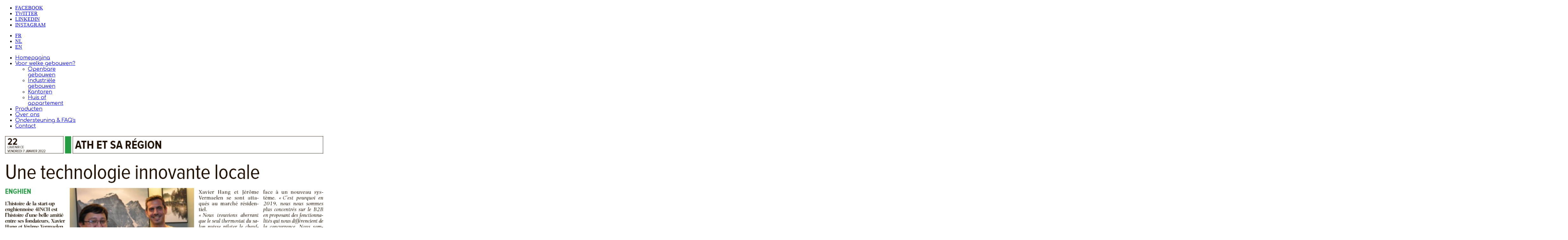

--- FILE ---
content_type: text/html; charset=utf-8
request_url: https://snugr.be/nl/component/k2/item/65-un-technologie-innovante-enghiennoise-le-courrier-de-l-escaut-vendredi-07-01-22.html
body_size: 51366
content:
<!DOCTYPE html>
<html prefix="og: http://ogp.me/ns#" xml:lang="nl-nl" lang="nl-nl">
<head>
<meta http-equiv="content-type" content="text/html; charset=utf-8"/>
<meta property="og:title" content="Avec Snugr, je chauffe malin! Snugr, c'est plus de confort, plus d'économies, moins d'énergie."/>
<meta property="og:description" content="Avec Snugr, je chauffe malin! Snugr, c'est plus de confort et plus d'économies. Gérez votre chauffage à distance depuis votre ordinateur, votre tablette ou votre smartphone. Snugr: meer comfort, meer besparingen, minder energie. Snugr: Keep warm, save more, consume less. Snugr slim verwarming!"/>
<meta property="og:url" content="https://www.snugr.be"/>
<meta property="og:image" content="https://www.snugr.be/images/Snugr_visual.png"/>
<meta property="og:image" content="https://www.snugr.be/images/produits/Snugr_EasyPelt-web.jpg"/>
<meta property="og:image" content="https://www.snugr.be/images/produits/interface-fr.png"/>
<meta property="og:image" content="https://www.snugr.be/images/snugr-bureaux.jpg"/>
<meta property="og:image:alt" content="Snugr: la bonne température, au bon moment, dans chaque pièce."/>
<meta property="og:type" content="website"/>
<meta property="og:site_name" content="Snugr"/>
<meta name="viewport" content="width=device-width, initial-scale=1.0"/>
<base href="https://snugr.be/nl/component/k2/item/65-un-technologie-innovante-enghiennoise-le-courrier-de-l-escaut-vendredi-07-01-22.html"/>
<meta name="keywords" content="Le Courrier de l'Escaut,Vanne sans piles,Effet Peltier,Snugr"/>
<meta name="rights" content="4INCH sa/nv"/>
<meta name="robots" content="max-image-preview:large"/>
<meta name="author" content="Xavier Hang"/>
<meta property="og:url" content="https://snugr.be/nl/component/k2/item/65-un-technologie-innovante-enghiennoise-le-courrier-de-l-escaut-vendredi-07-01-22.html"/>
<meta property="og:type" content="article"/>
<meta property="og:title" content="Un technologie innovante enghiennoise - Le Courrier de l&amp;#39;Escaut - Vendredi 07/01/22"/>
<meta property="og:description" content="Article paru dans Le Courrier de l&amp;#39;Escaut le 7 janvier 2022. Auteur: Pierre Lagneaux."/>
<meta property="og:image" content="https://snugr.be/media/k2/items/cache/be28adfff47893c4519c1307dc6b8866_M.jpg"/>
<meta name="image" content="https://snugr.be/media/k2/items/cache/be28adfff47893c4519c1307dc6b8866_M.jpg"/>
<meta name="twitter:card" content="summary"/>
<meta name="twitter:site" content="@snugr_official"/>
<meta name="twitter:title" content="Un technologie innovante enghiennoise - Le Courrier de l&amp;#39;Escaut - Vendredi 07/01/22"/>
<meta name="twitter:description" content="Article paru dans Le Courrier de l&amp;#39;Escaut le 7 janvier 2022. Auteur: Pierre Lagneaux."/>
<meta name="twitter:image" content="https://snugr.be/media/k2/items/cache/be28adfff47893c4519c1307dc6b8866_M.jpg"/>
<meta name="twitter:image:alt" content="Un technologie innovante enghiennoise - Le Courrier de l&amp;#039;Escaut - Vendredi 07/01/22"/>
<meta name="description" content="Article paru dans Le Courrier de l&amp;#39;Escaut le 7 janvier 2022. Auteur: Pierre Lagneaux."/>
<meta name="generator" content="Joomla! - Open Source Content Management"/>
<title>Un technologie innovante enghiennoise - Le Courrier de l'Escaut - Vendredi 07/01/22</title>
<link href="/nl/component/k2/item/65-un-technologie-innovante-enghiennoise-le-courrier-de-l-escaut-vendredi-07-01-22.html" rel="canonical"/>
<link href="/templates/sativafx/favicon.ico" rel="shortcut icon" type="image/vnd.microsoft.icon"/>
<script type="application/json" class="joomla-script-options new">{"csrf.token":"6f482f6755a5c5b15b59d42ad8ed42aa","system.paths":{"root":"","base":""}}</script><!-- Meta Pixel Code --><noscript>
          <img height="1" width="1" style="display:none" src="https://www.facebook.com/tr?id=877363124187369&amp;ev=PageView&amp;noscript=1"/>
</noscript>
<!-- End Meta Pixel Code --><!-- Google tag (gtag.js) --><link rel="stylesheet" href="//fonts.googleapis.com/css?family=Open+Sans&amp;subset=latin,latin-ext" type="text/css"/>
<link rel="stylesheet" href="https://cdnjs.cloudflare.com/ajax/libs/magnific-popup.js/1.1.0/magnific-popup.min.css" type="text/css"/>
<link rel="stylesheet" href="https://cdnjs.cloudflare.com/ajax/libs/simple-line-icons/2.4.1/css/simple-line-icons.min.css" type="text/css"/>
<link rel="stylesheet" href="https://fonts.googleapis.com/css?family=Comfortaa&amp;subset=latin,latin-ext" type="text/css"/>
<link rel="stylesheet" href="/cache/rokbooster/7672d85c248caf4345b35c31491d4b1c.php" type="text/css"/>
<style type="text/css">.mfp-iframe-holder {padding:10px}.mfp-iframe-holder .mfp-content {max-width:100%;width:100%;height:100%}.mfp-iframe-scaler iframe {background:#fff;padding:10px;box-sizing:border-box;box-shadow:none}#rt-logo {background:url(/images/Snugr_logo_small.png) 50% 0 no-repeat !important}#rt-logo {width:140px;height:70px}h1,h2,h3,h4,h5,h6,.gf-menu .item,p.acymailing_mootoolsintro,#Kunena h1,#Kunena h2,#Kunena h1 a,#Kunena h2 a,#Kunena .ktitle,#Kunena a.ktitle,#Kunena div.kthead-title a,#Kunena a.ktopic-title,ul.menu li a,ul.menu li .item,ul.menu li .separator,.btn,.acymailing_module .modal {font-family:'Comfortaa','Helvetica',arial,serif !important}</style>
<script src="//ajax.googleapis.com/ajax/libs/jquery/1.11.0/jquery.min.js" type="text/javascript"></script><script src="https://cdnjs.cloudflare.com/ajax/libs/magnific-popup.js/1.1.0/jquery.magnific-popup.min.js" type="text/javascript"></script><script src="https://www.googletagmanager.com/gtag/js?id=AW-977464356" type="text/javascript" async=""></script><script src="/cache/rokbooster/2af7397e2cddc6448f36f7539a2b0451.php" type="text/javascript"></script><script type="text/javascript">window.dataLayer=window.dataLayer||[];{"@context":"https://schema.org","@type":"Article","mainEntityOfPage":{"@type":"WebPage","@id":"https://snugr.be/nl/component/k2/item/65-un-technologie-innovante-enghiennoise-le-courrier-de-l-escaut-vendredi-07-01-22.html"},"url":"https://snugr.be/nl/component/k2/item/65-un-technologie-innovante-enghiennoise-le-courrier-de-l-escaut-vendredi-07-01-22.html","headline":"Un technologie innovante enghiennoise - Le Courrier de l'Escaut - Vendredi 07/01/22","image":["https://snugr.be/media/k2/items/cache/be28adfff47893c4519c1307dc6b8866_XL.jpg","https://snugr.be/media/k2/items/cache/be28adfff47893c4519c1307dc6b8866_L.jpg","https://snugr.be/media/k2/items/cache/be28adfff47893c4519c1307dc6b8866_M.jpg","https://snugr.be/media/k2/items/cache/be28adfff47893c4519c1307dc6b8866_S.jpg","https://snugr.be/media/k2/items/cache/be28adfff47893c4519c1307dc6b8866_XS.jpg","https://snugr.be/media/k2/items/cache/be28adfff47893c4519c1307dc6b8866_Generic.jpg"],"datePublished":"2022-01-07T16:13:26+01:00","dateModified":"2022-01-07T16:15:40+01:00","author":{"@type":"Person","name":"Xavier Hang","url":"https://snugr.be/nl/component/k2/itemlist/user/672-xavier-hang.html"},"publisher":{"@type":"Organization","name":"Snugr: meer comfort, meer besparingen, minder energie!","url":"https://snugr.be/","logo":{"@type":"ImageObject","name":"Snugr: meer comfort, meer besparingen, minder energie!","width":"","height":"","url":"https://snugr.be/"}},"articleSection":"https://snugr.be/nl/component/k2/itemlist/category/4-press.html","keywords":"Le Courrier de l'Escaut,Vanne sans piles,Effet Peltier,Snugr","description":"Article paru dans Le Courrier de l'Escaut le 7 janvier 2022. Auteur: Pierre Lagneaux.","articleBody":"Article paru dans Le Courrier de l'Escaut le 7 janvier 2022. Auteur: Pierre Lagneaux."}
jQuery(document).ready(function(){jQuery('[data-toggle=tooltip]').tooltip();});jQuery(document).ready(function(){jQuery('[data-toggle=popover]').popover();});if(typeof jQuery!='undefined'){(function($){$(document).ready(function(){$('.carousel').each(function(index,element){$(this)[index].slide=null;});});})(jQuery);};!function(f,b,e,v,n,t,s)
{if(f.fbq)return;n=f.fbq=function(){n.callMethod?n.callMethod.apply(n,arguments):n.queue.push(arguments)};if(!f._fbq)f._fbq=n;n.push=n;n.loaded=!0;n.version='2.0';n.queue=[];t=b.createElement(e);t.async=!0;t.src=v;s=b.getElementsByTagName(e)[0];s.parentNode.insertBefore(t,s)}(window,document,'script','https://connect.facebook.net/en_US/fbevents.js');fbq('init','877363124187369');fbq('track','PageView');window.dataLayer=window.dataLayer||[];function gtag(){dataLayer.push(arguments);}
gtag('js',new Date());gtag('config','AW-977464356');</script>
</head>
<body class="logo-type-custom headerstyle-light font-family-comfortaa font-size-is-large menu-type-dropdownmenu layout-mode-responsive col12">
<!-- Google Tag Manager V0.0.10 from Tools for Joomla -->
<noscript><iframe src="//www.googletagmanager.com/ns.html?id=GTM-P7G978" height="0" width="0" style="display:none;visibility:hidden"></iframe></noscript>
<script>(function(w,d,s,l,i){w[l]=w[l]||[];w[l].push({'gtm.start':
new Date().getTime(),event:'gtm.js'});var f=d.getElementsByTagName(s)[0],
j=d.createElement(s),dl=l!='dataLayer'?'&l='+l:'';j.async=true;j.src=
'//www.googletagmanager.com/gtm.js?id='+i+dl;f.parentNode.insertBefore(j,f);
})(window,document,'script','dataLayer','GTM-P7G978');</script><!-- End Google Tag Manager --><header id="rt-top-surround"><div id="rt-top">
			<div class="rt-top-inner">
			<div class="rt-container">
				<div class="rt-grid-6 rt-alpha">
               <div class="rt-block ">
           	<div class="module-surround">
	           		                	<div class="module-content">
	                		

<div class="custom">
	<div class="jfx_social clearfix">
<ul>
<li><a title="Facebook" href="https://www.facebook.com/Snugr" target="_blank"><span class="icon-facebook"><span class="hiddentext">FACEBOOK</span></span></a></li>
<li><a title="Twitter" href="https://www.twitter.com/Snugr_official" target="_blank"><span class="icon-twitter"><span class="hiddentext">TWITTER</span></span></a></li>
<li><a title="Linkedin" href="https://www.linkedin.com/company/4inch" target="_blank"><span class="icon-linkedin"><span class="hiddentext">LINKEDIN</span></span></a></li>
<li><a title="Instagram" href="https://www.instagram.com/snugr_official/" target="_blank"><span class="icon-instagram"><span class="hiddentext">INSTAGRAM</span></span></a></li>
</ul>
</div>
</div>
	                	</div>
                	</div>
           </div>
	
</div>
<div class="rt-grid-6 rt-omega">
               <div class="rt-block ">
           	<div class="module-surround">
	           		                	<div class="module-content">
	                		<div class="mod-languages">

	<ul class="lang-inline" dir="ltr">
<li>
			<a href="/fr/">
							FR						</a>
			</li>
											<li class="lang-active">
			<a href="https://snugr.be/nl/component/k2/item/65-un-technologie-innovante-enghiennoise-le-courrier-de-l-escaut-vendredi-07-01-22.html">
							NL						</a>
			</li>
								<li>
			<a href="/en/">
							EN						</a>
			</li>
				</ul>
</div>
	                	</div>
                	</div>
           </div>
	
</div>
				<div class="clear"></div>
			</div>
			</div>
		</div>
						<div id="rt-header">
			<div class="rt-header-inner">
			<div class="rt-container">
				<div class="rt-grid-2 rt-alpha">
            <div class="rt-block logo-block">
            <a href="/" id="rt-logo"></a>
        </div>
        
</div>
<div class="rt-grid-10 rt-omega">
    	<div class="rt-block menu-block">
		<div class="gf-menu-device-container"></div>
<ul class="gf-menu l1 ">
<li class="item483">

            <a class="item" href="/nl/">

                                Homepagina                            </a>


                    </li>
                            <li class="item842 parent">

            <a class="item" href="javascript:void(0);">

                                Voor welke gebouwen?                                <span class="border-fixer"></span>
                            </a>


            
                                    <div class="dropdown columns-1 " style="width:180px;">
                                                <div class="column col1" style="width:180px;">
                            <ul class="l2">
<li class="item847">

            <a class="item" href="/nl/openbaar-gebouw.html">

                                Openbare gebouwen                            </a>


                    </li>
                                                                                                                                                                <li class="item849">

            <a class="item" href="/nl/industriele-gebouwen-en-kantoren.html">

                                Industriële gebouwen                            </a>


                    </li>
                                                                                                                                                                <li class="item850">

            <a class="item" href="/nl/industriele-gebouwen-en-kantoren.html">

                                Kantoren                            </a>


                    </li>
                                                                                                                                                                <li class="item848">

            <a class="item" href="/nl/particulier.html">

                                Huis of appartement                            </a>


                    </li>
                                                                                                        </ul>
</div>
                                            </div>

                                    </li>
                            <li class="item489">

            <a class="item" href="/nl/producten.html">

                                Producten                            </a>


                    </li>
                            <li class="item484">

            <a class="item" href="/nl/over-ons.html">

                                Over ons                            </a>


                    </li>
                            <li class="item828">

            <a class="item" href="/nl/ondersteuning.html">

                                Ondersteuning &amp; FAQ's                            </a>


                    </li>
                            <li class="item485">

            <a class="item" href="/nl/contact-nl.html">

                                Contact                            </a>


                    </li>
            </ul>
<div class="clear"></div>
	</div>
	
</div>
				<div class="clear"></div>
			</div>
			</div>
		</div>
			</header><div id="rt-messages">
		<div class="rt-container">
								<div class="clear"></div>
		</div>
	</div>
		<div id="rt-transition">
		<div id="rt-mainbody-surround">
															<div class="rt-container">
		    		          
<div id="rt-main" class="mb12">
                <div class="rt-container">
                    <div class="rt-grid-12 ">
                                                						<div class="rt-block">
	                        <div id="rt-mainbody">
								<div class="component-content">
	                            	

<!-- Start K2 Item Layout -->
<span id="startOfPageId65"></span>

<div id="k2Container" class="itemView itemIsFeatured">
<div class="ItemView">
	<!-- Plugins: BeforeDisplay -->
	
	<!-- K2 Plugins: K2BeforeDisplay -->
	


  <div class="itemBody">

	  <!-- Plugins: BeforeDisplayContent -->
	  
	  <!-- K2 Plugins: K2BeforeDisplayContent -->
	  
	  	  <!-- Item Image -->
	  <div class="itemImageBlock">
		  <span class="itemImage">
		  	<a class="modal" rel="{handler: 'image'}" href="/media/k2/items/cache/be28adfff47893c4519c1307dc6b8866_XL.jpg" title="Click to preview image">
		  		<span class="imagehover"></span><img src="/media/k2/items/cache/be28adfff47893c4519c1307dc6b8866_XL.jpg" alt="Un technologie innovante enghiennoise - Le Courrier de l&amp;#039;Escaut - Vendredi 07/01/22" style="width:1020px; height:auto;"/></a>
		  </span>

		  
		  
		  <div class="clr"></div>
	  </div>
	  	  
	  
	<div class="itemHeader">

	  	  <!-- Item title -->
	  <h2 class="itemTitle">
			
	  	Un technologie innovante enghiennoise - Le Courrier de l'Escaut - Vendredi 07/01/22
	  		  	<!-- Featured flag -->
	  	<span>
		  	<sup>
		  		Featured		  	</sup></span>
	  	
	  </h2>
	  
  </div>

  <!-- Plugins: AfterDisplayTitle -->
  
  <!-- K2 Plugins: K2AfterDisplayTitle -->
  
	  <div class="itemToolbar">
		<ul class="lefttoolbar">
<li>
								<!-- Date created -->
				<span class="itemDateCreated">
					<i class="icon-time"></i>vrijdag, 07 januari 2022 16:13				</span>
							</li>
			<li>
							</li>
		</ul>
<ul class="righttoolbar">
<!-- Print Button --><li>
				<a class="itemPrintLink" rel="nofollow" href="/nl/component/k2/item/65-un-technologie-innovante-enghiennoise-le-courrier-de-l-escaut-vendredi-07-01-22.html?tmpl=component&amp;print=1" onclick="window.open(this.href,'printWindow','width=900,height=600,location=no,menubar=no,resizable=yes,scrollbars=yes'); return false;">
					<i class="icon-print"></i>
				</a>
			</li>
			
						<!-- Email Button -->
			<li>
				<a class="itemEmailLink" rel="nofollow" href="/nl/component/mailto/?tmpl=component&amp;template=sativafx&amp;link=7abcd3771671ffe5af1b7a04f4b4c7cc398391e8" onclick="window.open(this.href,'emailWindow','width=900,height=600,location=no,menubar=no,resizable=no,scrollbars=no'); return false;">
					<i class="icon-envelope-alt"></i>
				</a>
			</li>
			
			
			
			
					</ul>
<div class="clr"></div>
  </div>
		  

	  	  <!-- Item text -->
	  <div class="itemFullText">
	  	Article paru dans Le Courrier de l'Escaut le 7 janvier 2022. Auteur: Pierre Lagneaux.	  </div>
	  
		<div class="clr"></div>

	  
				<div class="itemContentFooter">
		<ul>
<li>
								<!-- Item category -->
			<div class="itemCategory">
				<a href="/nl/component/k2/itemlist/category/4-press.html"><i class="icon-folder-open"></i>Press</a>
			</div>
						</li>
			<li>
								<!-- Item Hits -->
			<div class="itemHits">
				<i class="icon-eye-open"></i>12325			</div>
						</li>
			<li class="modified">
						</li>
		</ul>
<div class="clr"></div>
		</div>
		
	  <!-- Plugins: AfterDisplayContent -->
	  
	  <!-- K2 Plugins: K2AfterDisplayContent -->
	  
	  <div class="clr"></div>
  </div>

		<!-- Social sharing -->
	<div class="itemSocialSharing">

				<!-- Twitter Button -->
		<div class="itemTwitterButton">
			<a href="https://twitter.com/share" class="twitter-share-button" data-count="horizontal" data-via="snugr_official">
				Tweet			</a>
			<script type="text/javascript" src="//platform.twitter.com/widgets.js"></script>
</div>
		
				<!-- Facebook Button -->
		<div class="itemFacebookButton">
			<div id="fb-root"></div>
			<script type="text/javascript">
				(function(d, s, id) {
				  var js, fjs = d.getElementsByTagName(s)[0];
				  if (d.getElementById(id)) return;
				  js = d.createElement(s); js.id = id;
				  js.src = "//connect.facebook.net/en_US/all.js#xfbml=1";
				  fjs.parentNode.insertBefore(js, fjs);
				}(document, 'script', 'facebook-jssdk'));
			</script><div class="fb-like" data-send="false" data-width="200" data-show-faces="true"></div>
		</div>
		
		
		<div class="clr"></div>
	</div>
	
    <div class="itemLinks">
  
		
	  	  <!-- Item tags -->
	  <div class="itemTagsBlock">
		  <span>Tagged under</span>
		  <ul class="itemTags">
<li><a href="/nl/component/k2/itemlist/tag/Le%20Courrier%20de%20l'Escaut.html">Le Courrier de l'Escaut</a></li>
		    		    <li><a href="/nl/component/k2/itemlist/tag/Vanne%20sans%20piles.html">Vanne sans piles</a></li>
		    		    <li><a href="/nl/component/k2/itemlist/tag/Effet%20Peltier.html">Effet Peltier</a></li>
		    		    <li><a href="/nl/component/k2/itemlist/tag/Snugr.html">Snugr</a></li>
		    		  </ul>
<div class="clr"></div>
	  </div>
	  
	  
		<div class="clr"></div>
  </div>
  
  	<div class="LatestRelated clearfix">
  
	
    <!-- Related items by tag -->
	<div class="itemRelated">
		<h3>Related items</h3>
		<ul>
<li class="even">

								<a class="itemRelTitle" href="/nl/component/k2/item/67-jt-rtbf-4-11-21-vannes-connect%C3%A9es-snugr-contre-le-gaspillage-%C3%A9nerg%C3%A9tique.html">[JT RTBF 4/11/21] Vannes connectées Snugr: contre le gaspillage énergétique</a>
				
				
				
				
				
				
				
							</li>
						<li class="odd">

								<a class="itemRelTitle" href="/nl/component/k2/item/66-reportage-not%C3%A9l%C3%A9-sur-4inch-dans-le-cadre-du-concours-wap-innov-2021.html">Reportage Notélé sur 4INCH dans le cadre du concours WAP'INNOV 2021</a>
				
				
				
				
				
				
				
							</li>
						<li class="even">

								<a class="itemRelTitle" href="/nl/component/k2/item/64-l-invit%C3%A9-bertrand-piccard,-pr%C3%A9sident-de-la-fondation-solar-impulse-la-premi%C3%A8re-novembre-2021.html">L'invité: Bertrand Piccard, Président de la Fondation Solar Impulse - La Première (Novembre 2021)</a>
				
				
				
				
				
				
				
							</li>
						<li class="odd">

								<a class="itemRelTitle" href="/nl/component/k2/item/61-woluwe-saint-pierre-les-radiateurs-pilot%C3%A9s-%C3%A0-distance-pour-r%C3%A9duire-la-consommation.html">Woluwe-Saint-Pierre : Les radiateurs pilotés à distance pour réduire la consommation</a>
				
				
				
				
				
				
				
							</li>
						<li class="even">

								<a class="itemRelTitle" href="/nl/component/k2/item/59-snugr-has-been-awarded-the-%E2%80%9Csolar-impulse-efficient-solution%E2%80%9D-label,-a-proof-of-high-standards-in-profitability-and-sustainability.html">Snugr has been awarded the “Solar Impulse Efficient Solution” Label, a proof of high standards in profitability and sustainability.</a>
				
				
				
				
				
				
				
							</li>
						<li class="clr">
		</ul>
<div class="clr"></div>
	</div>
		</div>
	<div class="clr"></div>

  
  
  
  <!-- Plugins: AfterDisplay -->
  
  <!-- K2 Plugins: K2AfterDisplay -->
  
  
 
		<div class="itemBackToTop">
		<a class="k2Anchor" href="/nl/component/k2/item/65-un-technologie-innovante-enghiennoise-le-courrier-de-l-escaut-vendredi-07-01-22.html#startOfPageId65">
			back to top		</a>
	</div>
	
	<div class="clr"></div>
</div>
</div>
<!-- End K2 Item Layout -->

<!-- JoomlaWorks "K2" (v2.11.20240212) | Learn more about K2 at https://getk2.org -->


								</div>
	                        </div>
						</div>
                                                                    </div>
                                        <div class="clear"></div>
                </div>
            </div>
		    	</div>
														</div>
	</div>
							<div id="rt-colored">
		<div class="rt-container">
			<div class="rt-grid-12 rt-alpha rt-omega">
               <div class="rt-block ">
           	<div class="module-surround">
	           				<div class="module-title">
	                		<h2 class="title"><span>Ze vertrouwen ons en besparen energie.</span></h2>
			</div>
	                		                	<div class="module-content">
	                		

<div class="custom">
	<div class="ourclients">
<ul class="clearfix">
<li data-sr="enter top and move 50px over 0.5s wait 0.2s"><img src="[data-uri]" alt="CPSI title=" cpsi=""/></li>
<li data-sr="enter top and move 50px over 0.5s wait 0.4s"><img src="[data-uri]" alt="INBW" title="INBW"/></li>
<li data-sr="enter top and move 50px over 0.5s wait 0.6s"><img src="[data-uri]" alt="Institut Libre Marie Haps" title="Institut Libre Marie Haps"/></li>
<li class="last" data-sr="enter top and move 50px over 0.5s wait 0.8s"><img src="[data-uri]" alt="Luminus Solutions" title="Luminus Solutions"/></li>
</ul>
<ul class="clearfix">
<li data-sr="enter bottom and move 50px over 0.5s wait 0.2s"><img src="[data-uri]" alt="Coworking The Mug" title="Coworking The Mug"/></li>
<li data-sr="enter bottom and move 50px over 0.5s wait 0.4s"><img src="[data-uri]" alt="UMons" title="UMons"/></li>
<li data-sr="enter bottom and move 50px over 0.5s wait 0.6s"><img src="[data-uri]" alt="Veolia" title="Veolia"/></li>
<li class="last" data-sr="enter top and move 50px over 0.5s wait 0.8s"><img src="[data-uri]" alt="Ville de Charleroi" title="Ville de Charleroi"/></li>
</ul>
</div>
</div>
	                	</div>
                	</div>
           </div>
	
</div>
			<div class="clear"></div>
		</div>
	</div>
			<footer id="rt-footer-surround"><div id="rt-footer">
			<div class="rt-container">
				<div class="rt-grid-12 rt-alpha rt-omega">
               <div class="rt-block ">
           	<div class="module-surround">
	           				<div class="module-title">
	                		<h2 class="title"><span>Over ons</span></h2>
			</div>
	                		                	<div class="module-content">
	                		

<div class="custom">
	<p><strong>Snugr</strong>, de slimme thermostaat and radiatorkranen, werden ontwikkeld voor al wie gesteld is op meer comfort thuis, maar graag zijn energiefactuur ziet dalen. Gebruikers kunnen <strong>Snugr</strong> van eender waar via hun smartphone, tablet of computer opdragen om de temperatuur bij te regelen of vragen om een verwarmingsschema voor elke kamer toe te passen.</p>

<table><tr>
<td width="20%"><img src="[data-uri]" alt="" class="img-fluid"/></td>
<td width="80%"><img src="/images/solarimpulse-member.webp" class="img-fluid" alt=""/></td>
</tr></table>
</div>
	                	</div>
                	</div>
           </div>
	
</div>
				<div class="clear"></div>
			</div>
		</div>
						<div id="rt-copyright">
			<div class="rt-container">
				<div class="rt-grid-6 rt-alpha">
               <div class="rt-block ">
           	<div class="module-surround">
	           		                	<div class="module-content">
	                		

<div class="custom">
	<p><a href="/privacy-verklaring.html">Privacy verklaring</a></p>
</div>
	                	</div>
                	</div>
           </div>
	
</div>
<div class="rt-grid-6 rt-omega">
    	<div class="clear"></div>
	<div class="rt-block">
		<span class="copyright">©  Snugr is een oplossing van 4INCH sa/nv</span>	</div>
	
</div>
				<div class="clear"></div>
			</div>
		</div>
						<div id="rt-totop">
            <div class="rt-grid-12 rt-alpha rt-omega">
    	<div class="clear"></div>
	<div class="rt-block">
		<a href="#" id="gantry-totop" rel="nofollow"><i class="icon-chevron-up"></i></a>
	</div>
	
</div>
            <div class="clear"></div>
		</div>
			</footer><script>
			window.sr = new scrollReveal();
		</script><script>
        jQuery(document).ready(function($) {
            $('.counter').counterUp({
                delay: 10,
                time: 1200
            });
        });
		</script>
</body>
</html>


--- FILE ---
content_type: text/plain
request_url: https://www.google-analytics.com/j/collect?v=1&_v=j102&a=1332412154&t=pageview&_s=1&dl=https%3A%2F%2Fsnugr.be%2Fnl%2Fcomponent%2Fk2%2Fitem%2F65-un-technologie-innovante-enghiennoise-le-courrier-de-l-escaut-vendredi-07-01-22.html&ul=en-us%40posix&dt=Un%20technologie%20innovante%20enghiennoise%20-%20Le%20Courrier%20de%20l%27Escaut%20-%20Vendredi%2007%2F01%2F22&sr=1280x720&vp=1280x720&_u=YGBAgAABAAAAAC~&jid=805786325&gjid=1957178718&cid=1566469780.1769810412&tid=UA-35183462-1&_gid=1869157014.1769810412&_slc=1&gtm=45He61r1n71P7G978za200&gcd=13l3l3l3l1l1&dma=0&tag_exp=103116026~103200004~104527907~104528501~104684208~104684211~115938465~115938469~116185181~116185182~116988315~117041588&z=1185688666
body_size: -448
content:
2,cG-8V7HS3BPMM